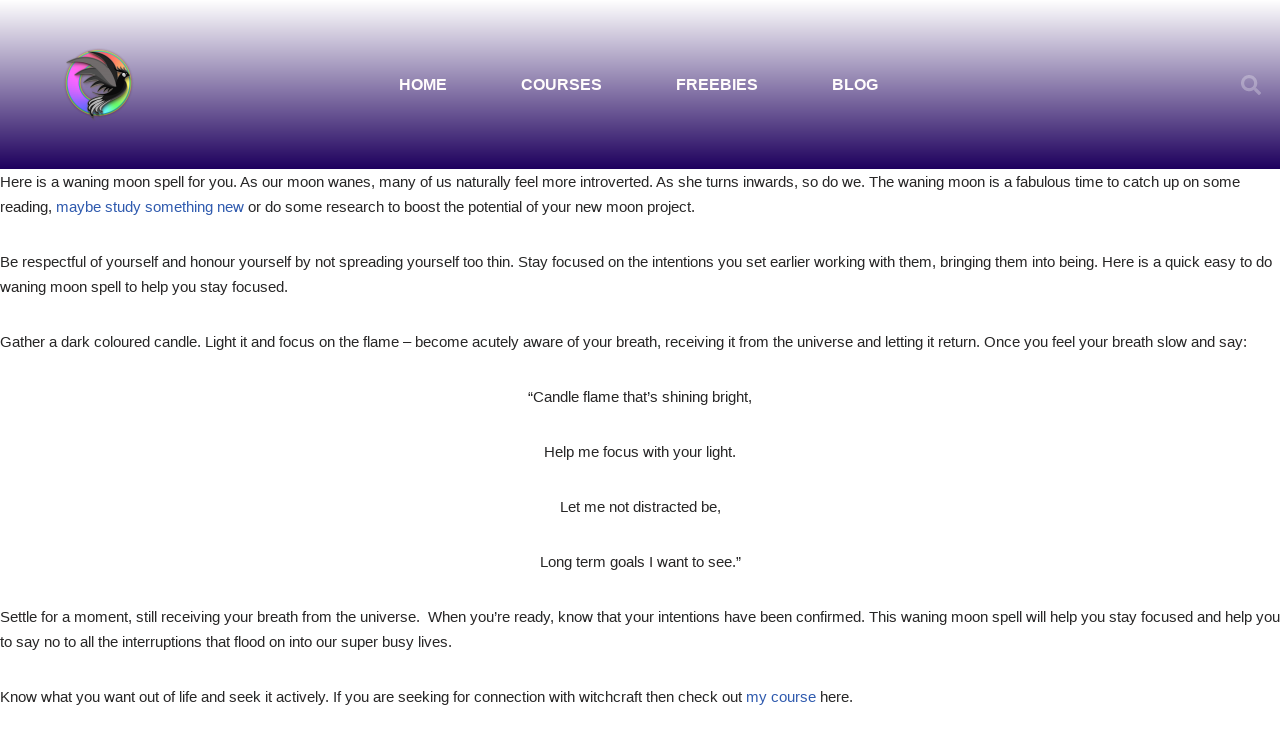

--- FILE ---
content_type: application/javascript; charset=UTF-8
request_url: https://sharonramel.com/cdn-cgi/challenge-platform/scripts/jsd/main.js
body_size: 4415
content:
window._cf_chl_opt={uTFG0:'g'};~function(b,k,E,n,j,o,F,G){b=C,function(L,Q,to,x,R,H){for(to={L:314,Q:357,R:324,H:327,U:360,B:349,V:289,T:400,c:346,z:320,d:359},x=C,R=L();!![];)try{if(H=-parseInt(x(to.L))/1+parseInt(x(to.Q))/2*(-parseInt(x(to.R))/3)+-parseInt(x(to.H))/4+-parseInt(x(to.U))/5*(-parseInt(x(to.B))/6)+parseInt(x(to.V))/7+-parseInt(x(to.T))/8*(parseInt(x(to.c))/9)+parseInt(x(to.z))/10*(parseInt(x(to.d))/11),Q===H)break;else R.push(R.shift())}catch(U){R.push(R.shift())}}(M,124797),k=this||self,E=k[b(325)],n={},n[b(303)]='o',n[b(335)]='s',n[b(323)]='u',n[b(331)]='z',n[b(405)]='n',n[b(368)]='I',n[b(301)]='b',j=n,k[b(292)]=function(L,Q,R,H,tG,tN,th,t4,B,V,T,z,K,P){if(tG={L:389,Q:305,R:293,H:389,U:382,B:334,V:367,T:382,c:334,z:381,d:383,K:338,P:333,D:404},tN={L:395,Q:338,R:362},th={L:287,Q:298,R:319,H:387},t4=b,null===Q||Q===void 0)return H;for(B=y(Q),L[t4(tG.L)][t4(tG.Q)]&&(B=B[t4(tG.R)](L[t4(tG.H)][t4(tG.Q)](Q))),B=L[t4(tG.U)][t4(tG.B)]&&L[t4(tG.V)]?L[t4(tG.T)][t4(tG.c)](new L[(t4(tG.V))](B)):function(D,t5,O){for(t5=t4,D[t5(tN.L)](),O=0;O<D[t5(tN.Q)];D[O+1]===D[O]?D[t5(tN.R)](O+1,1):O+=1);return D}(B),V='nAsAaAb'.split('A'),V=V[t4(tG.z)][t4(tG.d)](V),T=0;T<B[t4(tG.K)];z=B[T],K=m(L,Q,z),V(K)?(P=K==='s'&&!L[t4(tG.P)](Q[z]),t4(tG.D)===R+z?U(R+z,K):P||U(R+z,Q[z])):U(R+z,K),T++);return H;function U(D,O,t3){t3=C,Object[t3(th.L)][t3(th.Q)][t3(th.R)](H,O)||(H[O]=[]),H[O][t3(th.H)](D)}},o=b(321)[b(296)](';'),F=o[b(381)][b(383)](o),k[b(339)]=function(L,Q,tY,t6,R,H,U,B){for(tY={L:288,Q:338,R:338,H:384,U:387,B:396},t6=b,R=Object[t6(tY.L)](Q),H=0;H<R[t6(tY.Q)];H++)if(U=R[H],U==='f'&&(U='N'),L[U]){for(B=0;B<Q[R[H]][t6(tY.R)];-1===L[U][t6(tY.H)](Q[R[H]][B])&&(F(Q[R[H]][B])||L[U][t6(tY.U)]('o.'+Q[R[H]][B])),B++);}else L[U]=Q[R[H]][t6(tY.B)](function(V){return'o.'+V})},G=function(tO,tr,tD,tw,tQ,Q,R,H){return tO={L:318,Q:377},tr={L:402,Q:402,R:402,H:387,U:399,B:402,V:356},tD={L:338},tw={L:338,Q:356,R:287,H:298,U:319,B:298,V:319,T:287,c:298,z:319,d:326,K:387,P:326,D:387,O:387,Z:402,f:387,i:298,J:319,X:326,S:326,A:387,W:387,I:387,tP:387,tD:399},tQ=b,Q=String[tQ(tO.L)],R={'h':function(U,td){return td={L:363,Q:356},U==null?'':R.g(U,6,function(B,tR){return tR=C,tR(td.L)[tR(td.Q)](B)})},'g':function(U,B,V,tk,T,z,K,P,D,O,Z,i,J,X,S,A,W,I){if(tk=tQ,null==U)return'';for(z={},K={},P='',D=2,O=3,Z=2,i=[],J=0,X=0,S=0;S<U[tk(tw.L)];S+=1)if(A=U[tk(tw.Q)](S),Object[tk(tw.R)][tk(tw.H)][tk(tw.U)](z,A)||(z[A]=O++,K[A]=!0),W=P+A,Object[tk(tw.R)][tk(tw.B)][tk(tw.V)](z,W))P=W;else{if(Object[tk(tw.T)][tk(tw.c)][tk(tw.z)](K,P)){if(256>P[tk(tw.d)](0)){for(T=0;T<Z;J<<=1,X==B-1?(X=0,i[tk(tw.K)](V(J)),J=0):X++,T++);for(I=P[tk(tw.P)](0),T=0;8>T;J=1&I|J<<1,X==B-1?(X=0,i[tk(tw.D)](V(J)),J=0):X++,I>>=1,T++);}else{for(I=1,T=0;T<Z;J=J<<1|I,B-1==X?(X=0,i[tk(tw.O)](V(J)),J=0):X++,I=0,T++);for(I=P[tk(tw.P)](0),T=0;16>T;J=J<<1.57|1.92&I,X==B-1?(X=0,i[tk(tw.D)](V(J)),J=0):X++,I>>=1,T++);}D--,D==0&&(D=Math[tk(tw.Z)](2,Z),Z++),delete K[P]}else for(I=z[P],T=0;T<Z;J=I&1.58|J<<1,X==B-1?(X=0,i[tk(tw.f)](V(J)),J=0):X++,I>>=1,T++);P=(D--,D==0&&(D=Math[tk(tw.Z)](2,Z),Z++),z[W]=O++,String(A))}if(''!==P){if(Object[tk(tw.T)][tk(tw.i)][tk(tw.J)](K,P)){if(256>P[tk(tw.X)](0)){for(T=0;T<Z;J<<=1,B-1==X?(X=0,i[tk(tw.f)](V(J)),J=0):X++,T++);for(I=P[tk(tw.S)](0),T=0;8>T;J=1.78&I|J<<1,B-1==X?(X=0,i[tk(tw.A)](V(J)),J=0):X++,I>>=1,T++);}else{for(I=1,T=0;T<Z;J=J<<1|I,B-1==X?(X=0,i[tk(tw.A)](V(J)),J=0):X++,I=0,T++);for(I=P[tk(tw.P)](0),T=0;16>T;J=J<<1|I&1.68,X==B-1?(X=0,i[tk(tw.W)](V(J)),J=0):X++,I>>=1,T++);}D--,0==D&&(D=Math[tk(tw.Z)](2,Z),Z++),delete K[P]}else for(I=z[P],T=0;T<Z;J=1.06&I|J<<1,B-1==X?(X=0,i[tk(tw.I)](V(J)),J=0):X++,I>>=1,T++);D--,D==0&&Z++}for(I=2,T=0;T<Z;J=J<<1.5|I&1.05,X==B-1?(X=0,i[tk(tw.tP)](V(J)),J=0):X++,I>>=1,T++);for(;;)if(J<<=1,B-1==X){i[tk(tw.I)](V(J));break}else X++;return i[tk(tw.tD)]('')},'j':function(U,tP,tE){return tP={L:326},tE=tQ,null==U?'':U==''?null:R.i(U[tE(tD.L)],32768,function(B,tn){return tn=tE,U[tn(tP.L)](B)})},'i':function(U,B,V,tj,T,z,K,P,D,O,Z,i,J,X,S,A,I,W){for(tj=tQ,T=[],z=4,K=4,P=3,D=[],i=V(0),J=B,X=1,O=0;3>O;T[O]=O,O+=1);for(S=0,A=Math[tj(tr.L)](2,2),Z=1;A!=Z;W=J&i,J>>=1,J==0&&(J=B,i=V(X++)),S|=(0<W?1:0)*Z,Z<<=1);switch(S){case 0:for(S=0,A=Math[tj(tr.Q)](2,8),Z=1;Z!=A;W=i&J,J>>=1,0==J&&(J=B,i=V(X++)),S|=Z*(0<W?1:0),Z<<=1);I=Q(S);break;case 1:for(S=0,A=Math[tj(tr.R)](2,16),Z=1;A!=Z;W=J&i,J>>=1,0==J&&(J=B,i=V(X++)),S|=(0<W?1:0)*Z,Z<<=1);I=Q(S);break;case 2:return''}for(O=T[3]=I,D[tj(tr.H)](I);;){if(X>U)return'';for(S=0,A=Math[tj(tr.Q)](2,P),Z=1;Z!=A;W=i&J,J>>=1,0==J&&(J=B,i=V(X++)),S|=(0<W?1:0)*Z,Z<<=1);switch(I=S){case 0:for(S=0,A=Math[tj(tr.R)](2,8),Z=1;A!=Z;W=i&J,J>>=1,0==J&&(J=B,i=V(X++)),S|=(0<W?1:0)*Z,Z<<=1);T[K++]=Q(S),I=K-1,z--;break;case 1:for(S=0,A=Math[tj(tr.R)](2,16),Z=1;A!=Z;W=i&J,J>>=1,J==0&&(J=B,i=V(X++)),S|=Z*(0<W?1:0),Z<<=1);T[K++]=Q(S),I=K-1,z--;break;case 2:return D[tj(tr.U)]('')}if(z==0&&(z=Math[tj(tr.B)](2,P),P++),T[I])I=T[I];else if(K===I)I=O+O[tj(tr.V)](0);else return null;D[tj(tr.H)](I),T[K++]=O+I[tj(tr.V)](0),z--,O=I,z==0&&(z=Math[tj(tr.L)](2,P),P++)}}},H={},H[tQ(tO.Q)]=R.h,H}(),a();function y(L,ts,t2,Q){for(ts={L:293,Q:288,R:336},t2=b,Q=[];L!==null;Q=Q[t2(ts.L)](Object[t2(ts.Q)](L)),L=Object[t2(ts.R)](L));return Q}function l(tu,t7,R,H,U,B,V){t7=(tu={L:299,Q:398,R:380,H:322,U:330,B:392,V:350,T:345,c:343,z:317,d:341,K:392,P:307},b);try{return R=E[t7(tu.L)](t7(tu.Q)),R[t7(tu.R)]=t7(tu.H),R[t7(tu.U)]='-1',E[t7(tu.B)][t7(tu.V)](R),H=R[t7(tu.T)],U={},U=KZfL4(H,H,'',U),U=KZfL4(H,H[t7(tu.c)]||H[t7(tu.z)],'n.',U),U=KZfL4(H,R[t7(tu.d)],'d.',U),E[t7(tu.K)][t7(tu.P)](R),B={},B.r=U,B.e=null,B}catch(T){return V={},V.r={},V.e=T,V}}function h(L,Q,tc,tT,tV,tB,tt,R,H){tc={L:391,Q:313,R:312,H:385,U:378,B:397,V:403,T:348,c:316,z:390,d:332,K:347,P:379,D:393,O:377,Z:353},tT={L:310},tV={L:342,Q:351,R:394},tB={L:390},tt=b,R=k[tt(tc.L)],H=new k[(tt(tc.Q))](),H[tt(tc.R)](tt(tc.H),tt(tc.U)+k[tt(tc.B)][tt(tc.V)]+tt(tc.T)+R.r),R[tt(tc.c)]&&(H[tt(tc.z)]=5e3,H[tt(tc.d)]=function(tM){tM=tt,Q(tM(tB.L))}),H[tt(tc.K)]=function(tC){tC=tt,H[tC(tV.L)]>=200&&H[tC(tV.L)]<300?Q(tC(tV.Q)):Q(tC(tV.R)+H[tC(tV.L)])},H[tt(tc.P)]=function(tg){tg=tt,Q(tg(tT.L))},H[tt(tc.D)](G[tt(tc.O)](JSON[tt(tc.Z)](L)))}function v(L,Q,tF,t0){return tF={L:295,Q:287,R:328,H:319,U:384,B:371},t0=b,Q instanceof L[t0(tF.L)]&&0<L[t0(tF.L)][t0(tF.Q)][t0(tF.R)][t0(tF.H)](Q)[t0(tF.U)](t0(tF.B))}function a(tX,tJ,tf,tv,L,Q,R,H,U){if(tX={L:391,Q:316,R:361,H:355,U:388,B:388,V:373,T:374},tJ={L:361,Q:355,R:374},tf={L:372},tv=b,L=k[tv(tX.L)],!L)return;if(!s())return;(Q=![],R=L[tv(tX.Q)]===!![],H=function(tm,B){(tm=tv,!Q)&&(Q=!![],B=l(),h(B.r,function(V){Y(L,V)}),B.e&&N(tm(tf.L),B.e))},E[tv(tX.R)]!==tv(tX.H))?H():k[tv(tX.U)]?E[tv(tX.B)](tv(tX.V),H):(U=E[tv(tX.T)]||function(){},E[tv(tX.T)]=function(ty){ty=tv,U(),E[ty(tJ.L)]!==ty(tJ.Q)&&(E[ty(tJ.R)]=U,H())})}function N(H,U,tz,tL,B,V,T,c,z,d,K,P){if(tz={L:376,Q:315,R:391,H:378,U:397,B:403,V:386,T:294,c:313,z:312,d:385,K:390,P:332,D:329,O:397,Z:344,f:375,i:340,J:337,X:397,S:369,A:365,W:358,I:306,td:366,tK:354,tw:308,tP:393,tD:377},tL=b,!e(.01))return![];V=(B={},B[tL(tz.L)]=H,B[tL(tz.Q)]=U,B);try{T=k[tL(tz.R)],c=tL(tz.H)+k[tL(tz.U)][tL(tz.B)]+tL(tz.V)+T.r+tL(tz.T),z=new k[(tL(tz.c))](),z[tL(tz.z)](tL(tz.d),c),z[tL(tz.K)]=2500,z[tL(tz.P)]=function(){},d={},d[tL(tz.D)]=k[tL(tz.O)][tL(tz.Z)],d[tL(tz.f)]=k[tL(tz.O)][tL(tz.i)],d[tL(tz.J)]=k[tL(tz.X)][tL(tz.S)],d[tL(tz.A)]=k[tL(tz.O)][tL(tz.W)],K=d,P={},P[tL(tz.I)]=V,P[tL(tz.td)]=K,P[tL(tz.tK)]=tL(tz.tw),z[tL(tz.tP)](G[tL(tz.tD)](P))}catch(D){}}function s(tU,t9,L,Q,R,H){return tU={L:391,Q:290,R:290,H:309},t9=b,L=k[t9(tU.L)],Q=3600,R=Math[t9(tU.Q)](+atob(L.t)),H=Math[t9(tU.R)](Date[t9(tU.H)]()/1e3),H-R>Q?![]:!![]}function Y(R,H,tS,tp,U,B,V){if(tS={L:364,Q:316,R:351,H:354,U:370,B:401,V:300,T:311,c:370,z:401,d:315,K:291,P:311},tp=b,U=tp(tS.L),!R[tp(tS.Q)])return;H===tp(tS.R)?(B={},B[tp(tS.H)]=U,B[tp(tS.U)]=R.r,B[tp(tS.B)]=tp(tS.R),k[tp(tS.V)][tp(tS.T)](B,'*')):(V={},V[tp(tS.H)]=U,V[tp(tS.c)]=R.r,V[tp(tS.z)]=tp(tS.d),V[tp(tS.K)]=H,k[tp(tS.V)][tp(tS.P)](V,'*'))}function M(tA){return tA='75596lPszXh,error,api,navigator,fromCharCode,call,197650MPiUET,_cf_chl_opt;KNEqH2;URvKb1;fYyPt8;iYSva3;PFUFS5;PVOaD4;cTQlY3;UqXk5;KNBj1;ufnVg7;CGIa2;tyhN0;hqRub8;KZfL4;nZlNH7;Wffcb8;gGaE6,display: none,undefined,861GUXrzi,document,charCodeAt,466008eXMrBb,toString,chlApiSitekey,tabIndex,symbol,ontimeout,isNaN,from,string,getPrototypeOf,chlApiRumWidgetAgeMs,length,nZlNH7,fvZZm6,contentDocument,status,clientInformation,OOUF6,contentWindow,1878669daZVEo,onload,/jsd/r/0.9545968110315531:1762745471:XF0Cm8V__3vf3YxwObEc1E2C8desZ0TkpD3Qssl29Wg/,426ejmpzp,appendChild,success,random,stringify,source,loading,charAt,366uBAWkz,XOMn3,209QTzsTf,11855XhyBLS,readyState,splice,AxOmBqU5HbfIJpFY3Lh0vPn+VokRX7G$Ew28urdjsST9zQKDc46geMlWt1-yaZCiN,cloudflare-invisible,chlApiClientVersion,chctx,Set,bigint,QKbrq5,sid,[native code],error on cf_chl_props,DOMContentLoaded,onreadystatechange,chlApiUrl,msg,JcaT,/cdn-cgi/challenge-platform/h/,onerror,style,includes,Array,bind,indexOf,POST,/b/ov1/0.9545968110315531:1762745471:XF0Cm8V__3vf3YxwObEc1E2C8desZ0TkpD3Qssl29Wg/,push,addEventListener,Object,timeout,__CF$cv$params,body,send,http-code:,sort,map,_cf_chl_opt,iframe,join,8nuZlbq,event,pow,uTFG0,d.cookie,number,prototype,keys,239967bLzdhh,floor,detail,KZfL4,concat,/invisible/jsd,Function,split,function,hasOwnProperty,createElement,parent,boolean,catch,object,isArray,getOwnPropertyNames,errorInfoObject,removeChild,jsd,now,xhr-error,postMessage,open,XMLHttpRequest'.split(','),M=function(){return tA},M()}function e(L,tH,t8){return tH={L:352},t8=b,Math[t8(tH.L)]()>L}function C(t,g,L){return L=M(),C=function(Q,R,k){return Q=Q-287,k=L[Q],k},C(t,g)}function m(L,Q,R,te,t1,H){t1=(te={L:302,Q:382,R:304,H:382,U:297},b);try{return Q[R][t1(te.L)](function(){}),'p'}catch(U){}try{if(Q[R]==null)return void 0===Q[R]?'u':'x'}catch(B){return'i'}return L[t1(te.Q)][t1(te.R)](Q[R])?'a':Q[R]===L[t1(te.H)]?'p5':Q[R]===!0?'T':!1===Q[R]?'F':(H=typeof Q[R],t1(te.U)==H?v(L,Q[R])?'N':'f':j[H]||'?')}}()